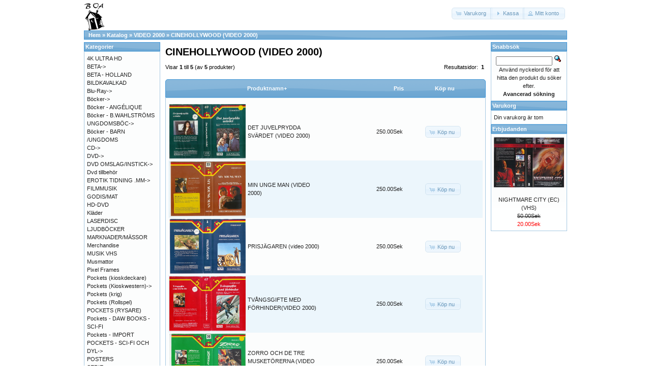

--- FILE ---
content_type: text/html; charset=UTF-8
request_url: https://osc.boavideo.com/index.php?cPath=75_1218&osCsid=588e77a50602d1990c01446b3293c8d2
body_size: 3719
content:
<!DOCTYPE html>
<html dir="ltr" lang="sv">
<head>
<meta http-equiv="Content-Type" content="text/html; charset=utf-8" />
<title>CINEHOLLYWOOD (VIDEO 2000), Boa video</title>
<base href="https://osc.boavideo.com/" />
<link rel="stylesheet" type="text/css" href="ext/jquery/ui/redmond/jquery-ui-1.10.4.min.css" />
<script type="text/javascript" src="ext/jquery/jquery-1.11.1.min.js"></script>
<script type="text/javascript" src="ext/jquery/ui/jquery-ui-1.10.4.min.js"></script>


<script type="text/javascript" src="ext/photoset-grid/jquery.photoset-grid.min.js"></script>

<link rel="stylesheet" type="text/css" href="ext/colorbox/colorbox.css" />
<script type="text/javascript" src="ext/colorbox/jquery.colorbox-min.js"></script>

<link rel="stylesheet" type="text/css" href="ext/960gs/960_24_col.css" />
<link rel="stylesheet" type="text/css" href="stylesheet.css" />
<link rel="stylesheet" type="text/css" href="fix.css" />
<link rel="canonical" href="https://osc.boavideo.com/index.php?cPath=75_1218" />
</head>
<body>

<div id="bodyWrapper" class="container_24">


<div id="header" class="grid_24">
  <div id="storeLogo"><a href="https://osc.boavideo.com/index.php?osCsid=588e77a50602d1990c01446b3293c8d2"><img src="images/store_logo.png" alt="Boa video" title="Boa video" width="41" height="56" /></a></div>

  <div id="headerShortcuts">
<span class="tdbLink"><a id="tdb1" href="https://osc.boavideo.com/shopping_cart.php?osCsid=588e77a50602d1990c01446b3293c8d2">Varukorg</a></span><script type="text/javascript">$("#tdb1").button({icons:{primary:"ui-icon-cart"}}).addClass("ui-priority-secondary").parent().removeClass("tdbLink");</script><span class="tdbLink"><a id="tdb2" href="https://osc.boavideo.com/checkout_shipping.php?osCsid=588e77a50602d1990c01446b3293c8d2">Kassa</a></span><script type="text/javascript">$("#tdb2").button({icons:{primary:"ui-icon-triangle-1-e"}}).addClass("ui-priority-secondary").parent().removeClass("tdbLink");</script><span class="tdbLink"><a id="tdb3" href="https://osc.boavideo.com/account.php?osCsid=588e77a50602d1990c01446b3293c8d2">Mitt konto</a></span><script type="text/javascript">$("#tdb3").button({icons:{primary:"ui-icon-person"}}).addClass("ui-priority-secondary").parent().removeClass("tdbLink");</script>  </div>

<script type="text/javascript">
  $("#headerShortcuts").buttonset();
</script>
</div>

<div class="grid_24 ui-widget infoBoxContainer">
  <div class="ui-widget-header infoBoxHeading">&nbsp;&nbsp;<a href="https://osc.boavideo.com" class="headerNavigation">Hem</a> &raquo; <a href="https://osc.boavideo.com/index.php?osCsid=588e77a50602d1990c01446b3293c8d2" class="headerNavigation">Katalog</a> &raquo; <a href="https://osc.boavideo.com/index.php?cPath=75&amp;osCsid=588e77a50602d1990c01446b3293c8d2" class="headerNavigation">VIDEO 2000</a> &raquo; <a href="https://osc.boavideo.com/index.php?cPath=75_1218&amp;osCsid=588e77a50602d1990c01446b3293c8d2" class="headerNavigation">CINEHOLLYWOOD (VIDEO 2000)</a></div>
</div>




<div id="bodyContent" class="grid_16 push_4">

<h1>CINEHOLLYWOOD (VIDEO 2000)</h1>

<div class="contentContainer">


  <div class="contentText">


    <div>
      <span style="float: right;">Resultatsidor: &nbsp;<strong>1</strong>&nbsp;</span>

      <span>Visar <strong>1</strong> till <strong>5</strong> (av <strong>5</strong> produkter)</span>
    </div>

    <br />

<div class="ui-widget infoBoxContainer">  <div class="ui-widget-header ui-corner-top infoBoxHeading">    <table border="0" width="100%" cellspacing="0" cellpadding="2" class="productListingHeader">      <tr>        <td align="center"></td>        <td><a href="https://osc.boavideo.com/index.php?cPath=75_1218&amp;page=1&amp;sort=2d&amp;osCsid=588e77a50602d1990c01446b3293c8d2" title="Sortera produkter nedåtstigande av Produktnamn" class="productListing-heading">Produktnamn+</a></td>        <td align="right"><a href="https://osc.boavideo.com/index.php?cPath=75_1218&amp;page=1&amp;sort=3a&amp;osCsid=588e77a50602d1990c01446b3293c8d2" title="Sortera produkter uppåtstigande av Pris" class="productListing-heading">Pris</a></td>        <td align="center">Köp nu</td>      </tr>    </table>  </div>  <div class="ui-widget-content ui-corner-bottom productListTable">    <table border="0" width="100%" cellspacing="0" cellpadding="2" class="productListingData">      <tr>        <td align="center"><a href="https://osc.boavideo.com/product_info.php?cPath=75_1218&amp;products_id=89274&amp;osCsid=588e77a50602d1990c01446b3293c8d2"><img src="images/vhs_0541.jpg" alt="DET JUVELPRYDDA SVÄRDET (VIDEO 2000)" title="DET JUVELPRYDDA SVÄRDET (VIDEO 2000)" width="195" height="141" /></a></td>        <td><a href="https://osc.boavideo.com/product_info.php?cPath=75_1218&amp;products_id=89274&amp;osCsid=588e77a50602d1990c01446b3293c8d2">DET JUVELPRYDDA SVÄRDET (VIDEO 2000)</a></td>        <td align="right">250.00Sek</td>        <td align="center"><span class="tdbLink"><a id="tdb4" href="https://osc.boavideo.com/index.php?cPath=75_1218&amp;sort=2a&amp;action=buy_now&amp;products_id=89274&amp;osCsid=588e77a50602d1990c01446b3293c8d2">Köp nu</a></span><script type="text/javascript">$("#tdb4").button({icons:{primary:"ui-icon-cart"}}).addClass("ui-priority-secondary").parent().removeClass("tdbLink");</script></td>      </tr>      <tr>        <td align="center"><a href="https://osc.boavideo.com/product_info.php?cPath=75_1218&amp;products_id=89273&amp;osCsid=588e77a50602d1990c01446b3293c8d2"><img src="images/vhs_0536.jpg" alt="MIN UNGE MAN (VIDEO 2000)" title="MIN UNGE MAN (VIDEO 2000)" width="195" height="141" /></a></td>        <td><a href="https://osc.boavideo.com/product_info.php?cPath=75_1218&amp;products_id=89273&amp;osCsid=588e77a50602d1990c01446b3293c8d2">MIN UNGE MAN (VIDEO 2000)</a></td>        <td align="right">250.00Sek</td>        <td align="center"><span class="tdbLink"><a id="tdb5" href="https://osc.boavideo.com/index.php?cPath=75_1218&amp;sort=2a&amp;action=buy_now&amp;products_id=89273&amp;osCsid=588e77a50602d1990c01446b3293c8d2">Köp nu</a></span><script type="text/javascript">$("#tdb5").button({icons:{primary:"ui-icon-cart"}}).addClass("ui-priority-secondary").parent().removeClass("tdbLink");</script></td>      </tr>      <tr>        <td align="center"><a href="https://osc.boavideo.com/product_info.php?cPath=75_1218&amp;products_id=89276&amp;osCsid=588e77a50602d1990c01446b3293c8d2"><img src="images/vhs_3485.jpg" alt="PRISJÄGAREN (video 2000)" title="PRISJÄGAREN (video 2000)" width="195" height="141" /></a></td>        <td><a href="https://osc.boavideo.com/product_info.php?cPath=75_1218&amp;products_id=89276&amp;osCsid=588e77a50602d1990c01446b3293c8d2">PRISJÄGAREN (video 2000)</a></td>        <td align="right">250.00Sek</td>        <td align="center"><span class="tdbLink"><a id="tdb6" href="https://osc.boavideo.com/index.php?cPath=75_1218&amp;sort=2a&amp;action=buy_now&amp;products_id=89276&amp;osCsid=588e77a50602d1990c01446b3293c8d2">Köp nu</a></span><script type="text/javascript">$("#tdb6").button({icons:{primary:"ui-icon-cart"}}).addClass("ui-priority-secondary").parent().removeClass("tdbLink");</script></td>      </tr>      <tr>        <td align="center"><a href="https://osc.boavideo.com/product_info.php?cPath=75_1218&amp;products_id=89272&amp;osCsid=588e77a50602d1990c01446b3293c8d2"><img src="images/vhs_0540.jpg" alt="TVÅNGSGIFTE MED FÖRHINDER(VIDEO 2000)" title="TVÅNGSGIFTE MED FÖRHINDER(VIDEO 2000)" width="195" height="141" /></a></td>        <td><a href="https://osc.boavideo.com/product_info.php?cPath=75_1218&amp;products_id=89272&amp;osCsid=588e77a50602d1990c01446b3293c8d2">TVÅNGSGIFTE MED FÖRHINDER(VIDEO 2000)</a></td>        <td align="right">250.00Sek</td>        <td align="center"><span class="tdbLink"><a id="tdb7" href="https://osc.boavideo.com/index.php?cPath=75_1218&amp;sort=2a&amp;action=buy_now&amp;products_id=89272&amp;osCsid=588e77a50602d1990c01446b3293c8d2">Köp nu</a></span><script type="text/javascript">$("#tdb7").button({icons:{primary:"ui-icon-cart"}}).addClass("ui-priority-secondary").parent().removeClass("tdbLink");</script></td>      </tr>      <tr>        <td align="center"><a href="https://osc.boavideo.com/product_info.php?cPath=75_1218&amp;products_id=89275&amp;osCsid=588e77a50602d1990c01446b3293c8d2"><img src="images/vhs_0534.jpg" alt="ZORRO OCH DE TRE MUSKETÖRERNA (VIDEO 2000)" title="ZORRO OCH DE TRE MUSKETÖRERNA (VIDEO 2000)" width="195" height="141" /></a></td>        <td><a href="https://osc.boavideo.com/product_info.php?cPath=75_1218&amp;products_id=89275&amp;osCsid=588e77a50602d1990c01446b3293c8d2">ZORRO OCH DE TRE MUSKETÖRERNA (VIDEO 2000)</a></td>        <td align="right">250.00Sek</td>        <td align="center"><span class="tdbLink"><a id="tdb8" href="https://osc.boavideo.com/index.php?cPath=75_1218&amp;sort=2a&amp;action=buy_now&amp;products_id=89275&amp;osCsid=588e77a50602d1990c01446b3293c8d2">Köp nu</a></span><script type="text/javascript">$("#tdb8").button({icons:{primary:"ui-icon-cart"}}).addClass("ui-priority-secondary").parent().removeClass("tdbLink");</script></td>      </tr>    </table>  </div></div>
    <br />

    <div>
      <span style="float: right;">Resultatsidor: &nbsp;<strong>1</strong>&nbsp;</span>

      <span>Visar <strong>1</strong> till <strong>5</strong> (av <strong>5</strong> produkter)</span>
    </div>


  </div>

</div>


</div> <!-- bodyContent //-->


<div id="columnLeft" class="grid_4 pull_16">
  <div class="ui-widget infoBoxContainer">  <div class="ui-widget-header infoBoxHeading">Kategorier</div>  <div class="ui-widget-content infoBoxContents"><a href="https://osc.boavideo.com/index.php?cPath=1334&amp;osCsid=588e77a50602d1990c01446b3293c8d2">4K ULTRA HD</a><br /><a href="https://osc.boavideo.com/index.php?cPath=74&amp;osCsid=588e77a50602d1990c01446b3293c8d2">BETA-&gt;</a><br /><a href="https://osc.boavideo.com/index.php?cPath=999&amp;osCsid=588e77a50602d1990c01446b3293c8d2">BETA - HOLLAND</a><br /><a href="https://osc.boavideo.com/index.php?cPath=344&amp;osCsid=588e77a50602d1990c01446b3293c8d2">BILDKAVALKAD</a><br /><a href="https://osc.boavideo.com/index.php?cPath=718&amp;osCsid=588e77a50602d1990c01446b3293c8d2">Blu-Ray-&gt;</a><br /><a href="https://osc.boavideo.com/index.php?cPath=1225&amp;osCsid=588e77a50602d1990c01446b3293c8d2">Böcker-&gt;</a><br /><a href="https://osc.boavideo.com/index.php?cPath=1299&amp;osCsid=588e77a50602d1990c01446b3293c8d2">Böcker - ANGÉLIQUE</a><br /><a href="https://osc.boavideo.com/index.php?cPath=641&amp;osCsid=588e77a50602d1990c01446b3293c8d2">Böcker - B.WAHLSTRÖMS UNGDOMSBÖC-&gt;</a><br /><a href="https://osc.boavideo.com/index.php?cPath=1200&amp;osCsid=588e77a50602d1990c01446b3293c8d2">Böcker - BARN /UNGDOMS</a><br /><a href="https://osc.boavideo.com/index.php?cPath=1006&amp;osCsid=588e77a50602d1990c01446b3293c8d2">CD-&gt;</a><br /><a href="https://osc.boavideo.com/index.php?cPath=2&amp;osCsid=588e77a50602d1990c01446b3293c8d2">DVD-&gt;</a><br /><a href="https://osc.boavideo.com/index.php?cPath=1080&amp;osCsid=588e77a50602d1990c01446b3293c8d2">DVD OMSLAG/INSTICK-&gt;</a><br /><a href="https://osc.boavideo.com/index.php?cPath=1275&amp;osCsid=588e77a50602d1990c01446b3293c8d2">Dvd tillbehör</a><br /><a href="https://osc.boavideo.com/index.php?cPath=699&amp;osCsid=588e77a50602d1990c01446b3293c8d2">EROTIK TIDNING .MM-&gt;</a><br /><a href="https://osc.boavideo.com/index.php?cPath=273&amp;osCsid=588e77a50602d1990c01446b3293c8d2">FILMMUSIK</a><br /><a href="https://osc.boavideo.com/index.php?cPath=682&amp;osCsid=588e77a50602d1990c01446b3293c8d2">GODIS/MAT</a><br /><a href="https://osc.boavideo.com/index.php?cPath=828&amp;osCsid=588e77a50602d1990c01446b3293c8d2">HD-DVD</a><br /><a href="https://osc.boavideo.com/index.php?cPath=868&amp;osCsid=588e77a50602d1990c01446b3293c8d2">Kläder</a><br /><a href="https://osc.boavideo.com/index.php?cPath=354&amp;osCsid=588e77a50602d1990c01446b3293c8d2">LASERDISC</a><br /><a href="https://osc.boavideo.com/index.php?cPath=1106&amp;osCsid=588e77a50602d1990c01446b3293c8d2">LJUDBÖCKER</a><br /><a href="https://osc.boavideo.com/index.php?cPath=384&amp;osCsid=588e77a50602d1990c01446b3293c8d2">MARKNADER/MÄSSOR</a><br /><a href="https://osc.boavideo.com/index.php?cPath=272&amp;osCsid=588e77a50602d1990c01446b3293c8d2">Merchandise</a><br /><a href="https://osc.boavideo.com/index.php?cPath=725&amp;osCsid=588e77a50602d1990c01446b3293c8d2">MUSIK VHS</a><br /><a href="https://osc.boavideo.com/index.php?cPath=862&amp;osCsid=588e77a50602d1990c01446b3293c8d2">Musmattor</a><br /><a href="https://osc.boavideo.com/index.php?cPath=1224&amp;osCsid=588e77a50602d1990c01446b3293c8d2">Pixel Frames</a><br /><a href="https://osc.boavideo.com/index.php?cPath=1304&amp;osCsid=588e77a50602d1990c01446b3293c8d2">Pockets (kioskdeckare)</a><br /><a href="https://osc.boavideo.com/index.php?cPath=1151&amp;osCsid=588e77a50602d1990c01446b3293c8d2">Pockets (Kioskwestern)-&gt;</a><br /><a href="https://osc.boavideo.com/index.php?cPath=1317&amp;osCsid=588e77a50602d1990c01446b3293c8d2">Pockets (krig)</a><br /><a href="https://osc.boavideo.com/index.php?cPath=1322&amp;osCsid=588e77a50602d1990c01446b3293c8d2">Pockets (Rollspel)</a><br /><a href="https://osc.boavideo.com/index.php?cPath=1321&amp;osCsid=588e77a50602d1990c01446b3293c8d2">POCKETS (RYSARE)</a><br /><a href="https://osc.boavideo.com/index.php?cPath=1209&amp;osCsid=588e77a50602d1990c01446b3293c8d2">Pockets - DAW BOOKS - SCI-FI</a><br /><a href="https://osc.boavideo.com/index.php?cPath=1181&amp;osCsid=588e77a50602d1990c01446b3293c8d2">Pockets - IMPORT</a><br /><a href="https://osc.boavideo.com/index.php?cPath=1203&amp;osCsid=588e77a50602d1990c01446b3293c8d2">POCKETS - SCI-FI OCH DYL-&gt;</a><br /><a href="https://osc.boavideo.com/index.php?cPath=619&amp;osCsid=588e77a50602d1990c01446b3293c8d2">POSTERS</a><br /><a href="https://osc.boavideo.com/index.php?cPath=386&amp;osCsid=588e77a50602d1990c01446b3293c8d2">SERIE-TIDNINGAR/ALBUM/BÖCKER-&gt;</a><br /><a href="https://osc.boavideo.com/index.php?cPath=1278&amp;osCsid=588e77a50602d1990c01446b3293c8d2">SUPER 8 (Div)</a><br /><a href="https://osc.boavideo.com/index.php?cPath=1191&amp;osCsid=588e77a50602d1990c01446b3293c8d2">SUPER 8 (Erotik)</a><br /><a href="https://osc.boavideo.com/index.php?cPath=12&amp;osCsid=588e77a50602d1990c01446b3293c8d2">TIDSKRIFTER-&gt;</a><br /><a href="https://osc.boavideo.com/index.php?cPath=69&amp;osCsid=588e77a50602d1990c01446b3293c8d2">TV/DATA SPEL-&gt;</a><br /><a href="https://osc.boavideo.com/index.php?cPath=1222&amp;osCsid=588e77a50602d1990c01446b3293c8d2">VCD</a><br /><a href="https://osc.boavideo.com/index.php?cPath=13&amp;osCsid=588e77a50602d1990c01446b3293c8d2">VHS-&gt;</a><br /><a href="https://osc.boavideo.com/index.php?cPath=695&amp;osCsid=588e77a50602d1990c01446b3293c8d2">VHS BARN-&gt;</a><br /><a href="https://osc.boavideo.com/index.php?cPath=625&amp;osCsid=588e77a50602d1990c01446b3293c8d2">VHS EROTIK-&gt;</a><br /><a href="https://osc.boavideo.com/index.php?cPath=11&amp;osCsid=588e77a50602d1990c01446b3293c8d2">VHS OMSLAG/INSTICK-&gt;</a><br /><a href="https://osc.boavideo.com/index.php?cPath=1276&amp;osCsid=588e77a50602d1990c01446b3293c8d2">Vhs Tillbehör</a><br /><a href="https://osc.boavideo.com/index.php?cPath=75&amp;osCsid=588e77a50602d1990c01446b3293c8d2"><strong>VIDEO 2000</strong>-&gt;</a><br />&nbsp;&nbsp;<a href="https://osc.boavideo.com/index.php?cPath=75_1218&amp;osCsid=588e77a50602d1990c01446b3293c8d2"><strong>CINEHOLLYWOOD (VIDEO 2000)</strong></a><br />&nbsp;&nbsp;<a href="https://osc.boavideo.com/index.php?cPath=75_1193&amp;osCsid=588e77a50602d1990c01446b3293c8d2">Frekvensia (Video 2000)</a><br />&nbsp;&nbsp;<a href="https://osc.boavideo.com/index.php?cPath=75_1194&amp;osCsid=588e77a50602d1990c01446b3293c8d2">IP (video 2000)</a><br />&nbsp;&nbsp;<a href="https://osc.boavideo.com/index.php?cPath=75_1204&amp;osCsid=588e77a50602d1990c01446b3293c8d2">Marianne (video 2000)</a><br />&nbsp;&nbsp;<a href="https://osc.boavideo.com/index.php?cPath=75_1215&amp;osCsid=588e77a50602d1990c01446b3293c8d2">MAX'S (VIDEO 2000)</a><br />&nbsp;&nbsp;<a href="https://osc.boavideo.com/index.php?cPath=75_1216&amp;osCsid=588e77a50602d1990c01446b3293c8d2">MDC (VIDEO 2000)</a><br />&nbsp;&nbsp;<a href="https://osc.boavideo.com/index.php?cPath=75_1189&amp;osCsid=588e77a50602d1990c01446b3293c8d2">Pocket Video (Video 2000)</a><br />&nbsp;&nbsp;<a href="https://osc.boavideo.com/index.php?cPath=75_1202&amp;osCsid=588e77a50602d1990c01446b3293c8d2">SCAND (Video 2000)</a><br />&nbsp;&nbsp;<a href="https://osc.boavideo.com/index.php?cPath=75_1192&amp;osCsid=588e77a50602d1990c01446b3293c8d2">Techno Film (video 2000)</a><br />&nbsp;&nbsp;<a href="https://osc.boavideo.com/index.php?cPath=75_1221&amp;osCsid=588e77a50602d1990c01446b3293c8d2">VIDEO FILM AB</a><br />&nbsp;&nbsp;<a href="https://osc.boavideo.com/index.php?cPath=75_1190&amp;osCsid=588e77a50602d1990c01446b3293c8d2">Viking Video (Video 2000)</a><br />&nbsp;&nbsp;<a href="https://osc.boavideo.com/index.php?cPath=75_1217&amp;osCsid=588e77a50602d1990c01446b3293c8d2">WALTHERS (VIDEO 2000)</a><br /><a href="https://osc.boavideo.com/index.php?cPath=996&amp;osCsid=588e77a50602d1990c01446b3293c8d2">VIDEO 2000 - HOLLAND-&gt;</a><br /></div></div>
<div class="ui-widget infoBoxContainer">  <div class="ui-widget-header infoBoxHeading">Information</div>  <div class="ui-widget-content infoBoxContents">    <a href="https://osc.boavideo.com/conditions.php?osCsid=588e77a50602d1990c01446b3293c8d2">Köpvilkor</a><br />    <a href="https://osc.boavideo.com/contact_us.php?osCsid=588e77a50602d1990c01446b3293c8d2">Kontakta oss</a>  </div></div>
<div class="ui-widget infoBoxContainer">  <div class="ui-widget-header infoBoxHeading"><a href="https://osc.boavideo.com/products_new.php?osCsid=588e77a50602d1990c01446b3293c8d2">Senaste</a></div>  <div class="ui-widget-content infoBoxContents" style="text-align: center;"><a href="https://osc.boavideo.com/product_info.php?products_id=105663&amp;osCsid=588e77a50602d1990c01446b3293c8d2"><img src="images/lars@boavideo.com_20260110_141833_0004_resize.jpg" alt="EPIX 1984:4" title="EPIX 1984:4" width="195" height="263" /></a><br /><a href="https://osc.boavideo.com/product_info.php?products_id=105663&amp;osCsid=588e77a50602d1990c01446b3293c8d2">EPIX 1984:4</a><br />50.00Sek</div></div></div>


<div id="columnRight" class="grid_4">
  <div class="ui-widget infoBoxContainer">  <div class="ui-widget-header infoBoxHeading">Snabbsök</div>  <div class="ui-widget-content infoBoxContents" style="text-align: center;">    <form name="quick_find" action="https://osc.boavideo.com/advanced_search_result.php" method="get">    <input type="text" name="keywords" size="10" maxlength="30" style="width: 75%" />&nbsp;<input type="hidden" name="search_in_description" value="1" /><input type="hidden" name="osCsid" value="588e77a50602d1990c01446b3293c8d2" /><input type="image" src="includes/languages/swedish/images/buttons/button_quick_find.gif" alt="Snabbsök" title=" Snabbsök " /><br />Använd nyckelord för att hitta den produkt du söker efter.<br /><a href="https://osc.boavideo.com/advanced_search.php?osCsid=588e77a50602d1990c01446b3293c8d2"><strong>Avancerad sökning</strong></a>    </form>  </div></div>
<div class="ui-widget infoBoxContainer">  <div class="ui-widget-header infoBoxHeading"><a href="https://osc.boavideo.com/shopping_cart.php?osCsid=588e77a50602d1990c01446b3293c8d2">Varukorg</a></div>  <div class="ui-widget-content infoBoxContents">Din varukorg är tom</div></div>
<div class="ui-widget infoBoxContainer">  <div class="ui-widget-header infoBoxHeading"><a href="https://osc.boavideo.com/specials.php?osCsid=588e77a50602d1990c01446b3293c8d2">Erbjudanden</a></div>  <div class="ui-widget-content infoBoxContents" style="text-align: center;"><a href="https://osc.boavideo.com/product_info.php?products_id=8610&amp;osCsid=588e77a50602d1990c01446b3293c8d2"><img src="images/minivhs_nigtmare_city_nl.jpg" alt="NIGHTMARE CITY (EC) (VHS)" title="NIGHTMARE CITY (EC) (VHS)" width="195" height="141" /></a><br /><a href="https://osc.boavideo.com/product_info.php?products_id=8610&amp;osCsid=588e77a50602d1990c01446b3293c8d2">NIGHTMARE CITY (EC) (VHS)</a><br /><del>50.00Sek</del><br /><span class="productSpecialPrice">20.00Sek</span></div></div>	</div>



<div class="grid_24 footer">
  <p align="center">Copyright &copy; 2026 <a href="https://osc.boavideo.com/index.php?osCsid=588e77a50602d1990c01446b3293c8d2">Boa video</a><br />Powered by <a href="http://www.oscommerce.com" target="_blank">osCommerce</a></p>
</div>


<div class="grid_24" style="text-align: center; padding-bottom: 20px;">
  <a href="https://osc.boavideo.com/redirect.php?action=banner&amp;goto=1&amp;osCsid=588e77a50602d1990c01446b3293c8d2" target="_blank"><img src="images/Screen Shot 2016-12-01 at 14.36.15.png" alt="NERDWORLD" title="NERDWORLD" width="735" height="306" /></a></div>


<script type="text/javascript">
$('.productListTable tr:nth-child(even)').addClass('alt');
</script>

<script>
    (function(i,s,o,g,r,a,m){i['GoogleAnalyticsObject']=r;i[r]=i[r]||function(){
    (i[r].q=i[r].q||[]).push(arguments)},i[r].l=1*new Date();a=s.createElement(o),
    m=s.getElementsByTagName(o)[0];a.async=1;a.src=g;m.parentNode.insertBefore(a,m)
    })(window,document,'script','//www.google-analytics.com/analytics.js','ga');

    ga('create', 'UA-72763523-1', 'auto');
    ga('send', 'pageview');
</script>

</div> <!-- bodyWrapper //-->


</body>
</html>
